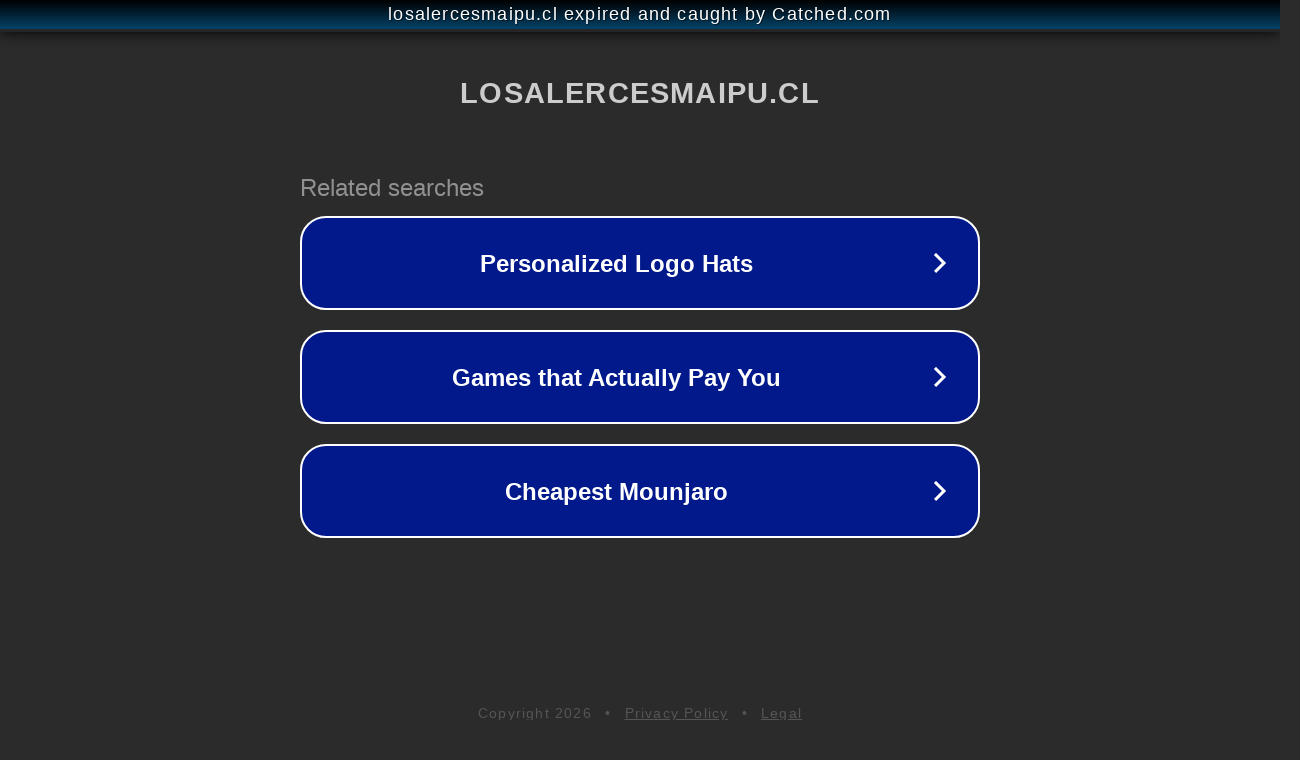

--- FILE ---
content_type: text/html; charset=utf-8
request_url: https://losalercesmaipu.cl/informativo-urgente-3/
body_size: 1086
content:
<!doctype html>
<html data-adblockkey="MFwwDQYJKoZIhvcNAQEBBQADSwAwSAJBANDrp2lz7AOmADaN8tA50LsWcjLFyQFcb/P2Txc58oYOeILb3vBw7J6f4pamkAQVSQuqYsKx3YzdUHCvbVZvFUsCAwEAAQ==_CgQGyV2X15IM1eJNKHW1uXU/60ZZKT3tuDVF/qyfXfuw0or4i67RDFnEz6dsBHHaeF0XQqmhzdwKw0p2dzRHPQ==" lang="en" style="background: #2B2B2B;">
<head>
    <meta charset="utf-8">
    <meta name="viewport" content="width=device-width, initial-scale=1">
    <link rel="icon" href="[data-uri]">
    <link rel="preconnect" href="https://www.google.com" crossorigin>
</head>
<body>
<div id="target" style="opacity: 0"></div>
<script>window.park = "[base64]";</script>
<script src="/buPFvGMwo.js"></script>
</body>
</html>
